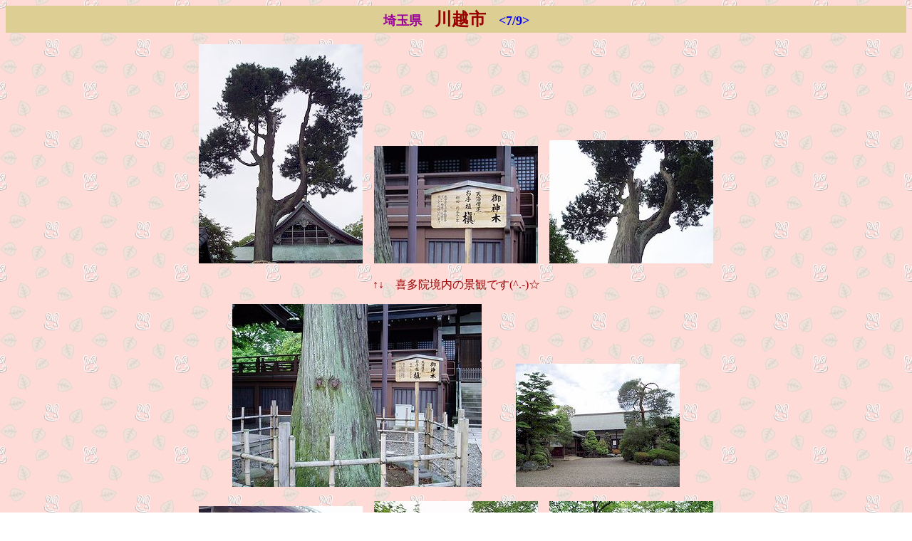

--- FILE ---
content_type: text/html
request_url: https://gon.mbsrv.net/kawagoe07.html
body_size: 3118
content:
<!DOCTYPE HTML PUBLIC "-//W3C//DTD HTML 4.01 Transitional//EN">
<HTML>
<HEAD>
<META http-equiv="Content-Type" content="text/html; charset=Shift_JIS">
<META name="GENERATOR" content="IBM WebSphere Studio Homepage Builder Version 7.0.0.0 for Windows">
<META http-equiv="Content-Style-Type" content="text/css">
<TITLE>埼玉県・川越市&lt;7/9&gt;</TITLE>
</HEAD>
<BODY background="kawagoe/c006bcg.gif">
<TABLE border="0" width="100%" bgcolor="#ddce93">
  <TBODY>
    <TR>
      <TD align="center"><B><FONT size="+1" color="#990099">埼玉県</FONT><FONT size="+1">　</FONT><FONT size="+2" color="#990000">川越市</FONT><FONT size="+1">　</FONT><FONT size="+1" color="#0000ff">&lt;7/9&gt;</FONT></B></TD>
    </TR>
  </TBODY>
</TABLE>
<P align="center"><IMG src="kawagoe/kawagoe124.jpg" width="230" height="308" border="0">　<IMG src="kawagoe/kawagoe125.jpg" width="230" height="165" border="0">　<IMG src="kawagoe/kawagoe126.jpg" width="230" height="173" border="0"></P>
<P align="center"><FONT color="#990000">↑↓　喜多院境内の景観です(^.-)☆</FONT></P>
<P align="center"><IMG src="kawagoe/kawagoe127.jpg" width="350" height="257" border="0">　　　<IMG src="kawagoe/kawagoe128.jpg" width="230" height="173" border="0"></P>
<P align="center"><IMG src="kawagoe/kawagoe129.jpg" width="230" height="166" border="0">　<IMG src="kawagoe/kawagoe130.jpg" width="230" height="173" border="0">　<IMG src="kawagoe/kawagoe131.jpg" width="230" height="173" border="0"></P>
<P align="center"><IMG src="kawagoe/kawagoe132.jpg" width="350" height="263" border="0">　　　<IMG src="kawagoe/kawagoe133.jpg" width="230" height="176" border="0"></P>
<P align="center"><IMG src="kawagoe/kawagoe134.jpg" width="230" height="168" border="0">　<IMG src="kawagoe/kawagoe135.jpg" width="230" height="173" border="0">　<IMG src="kawagoe/kawagoe136.jpg" width="230" height="171" border="0"></P>
<P align="center"><FONT color="#990000">(中)五百羅漢</FONT></P>
<BLOCKQUOTE><FONT color="#990000" size="+1"><B><U>五百羅漢</U></B></FONT><FONT color="#990000"><BR>
<BR>
　喜多院の境内にあり、天明２年(1782)から約50年をかけて作られたものと言われます。<BR>
　全部で540体あり、人間味溢れる様々な表情をした石像は、それぞれどこか身近にいそうな親しみを感じさせてくれます。</FONT></BLOCKQUOTE>
<P align="center"><IMG src="kawagoe/kawagoe137.jpg" width="350" height="258" border="0">　　　<IMG src="kawagoe/kawagoe138.jpg" width="230" height="173" border="0"></P>
<P align="center"><IMG src="kawagoe/kawagoe139.jpg" width="230" height="168" border="0">　<IMG src="kawagoe/kawagoe140.jpg" width="230" height="173" border="0">　<IMG src="kawagoe/kawagoe141.jpg" width="230" height="168" border="0"></P>
<P align="center"><IMG src="kawagoe/kawagoe142.jpg" width="230" height="170" border="0">　<IMG src="kawagoe/kawagoe143.jpg" width="230" height="169" border="0">　<IMG src="kawagoe/kawagoe144.jpg" width="230" height="173" border="0"></P>
<TABLE border="0" width="100%" bgcolor="#ddce93">
  <TBODY>
    <TR>
      <TD align="center"><A href="kawagoe06.html">← 戻る</A>　　<A href="contents.htm">Contentsに戻る</A>　　<A href="index.html">トップページに戻る</A>　　<A href="kawagoe08.html">進む →</A></TD>
    </TR>
  </TBODY>
</TABLE>
</BODY>
</HTML>